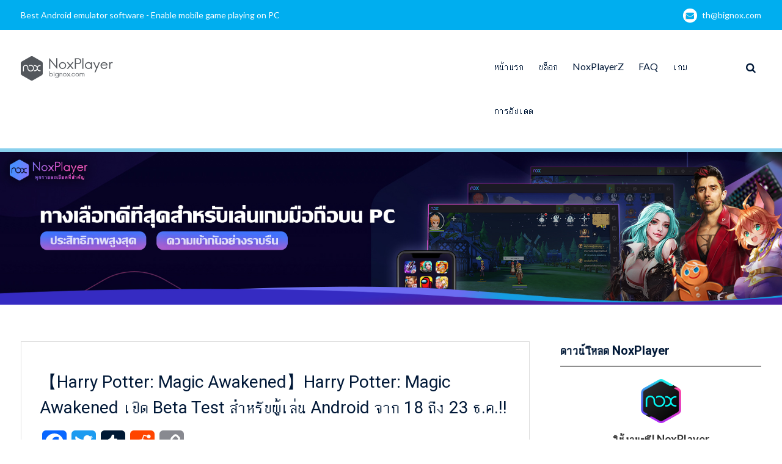

--- FILE ---
content_type: text/html; charset=UTF-8
request_url: https://th.bignox.com/blog/harry-potter-magic-awakened_beta-test-dec_noxplayer/
body_size: 13868
content:
<!DOCTYPE html> <html lang="zh-CN"><head>
	    <meta charset="UTF-8">
    <meta name="viewport" content="width=device-width, initial-scale=1">
    <link rel="profile" href="http://gmpg.org/xfn/11">
    <link rel="pingback" href="https://th.bignox.com/blog/xmlrpc.php">
    
<title>【Harry Potter:  Magic Awakened】Harry Potter:  Magic Awakened เปิด Beta Test สำหรับผู้เล่น Android จาก 18 ถึง 23 ธ.ค.!! &#8211; NoxPlayer</title>
<meta name='robots' content='max-image-preview:large' />
<link rel='dns-prefetch' href='//fonts.googleapis.com' />
<link rel='dns-prefetch' href='//s.w.org' />
<link rel="alternate" type="application/rss+xml" title="NoxPlayer &raquo; Feed" href="https://th.bignox.com/blog/feed/" />
<link rel="alternate" type="application/rss+xml" title="NoxPlayer &raquo; 评论Feed" href="https://th.bignox.com/blog/comments/feed/" />
<link rel="alternate" type="application/rss+xml" title="NoxPlayer &raquo; 【Harry Potter:  Magic Awakened】Harry Potter:  Magic Awakened เปิด Beta Test สำหรับผู้เล่น Android จาก 18 ถึง 23 ธ.ค.!!评论Feed" href="https://th.bignox.com/blog/harry-potter-magic-awakened_beta-test-dec_noxplayer/feed/" />
<script type="text/javascript">
window._wpemojiSettings = {"baseUrl":"https:\/\/s.w.org\/images\/core\/emoji\/13.1.0\/72x72\/","ext":".png","svgUrl":"https:\/\/s.w.org\/images\/core\/emoji\/13.1.0\/svg\/","svgExt":".svg","source":{"concatemoji":"https:\/\/th.bignox.com\/blog\/wp-includes\/js\/wp-emoji-release.min.js?ver=5.9.2"}};
/*! This file is auto-generated */
!function(e,a,t){var n,r,o,i=a.createElement("canvas"),p=i.getContext&&i.getContext("2d");function s(e,t){var a=String.fromCharCode;p.clearRect(0,0,i.width,i.height),p.fillText(a.apply(this,e),0,0);e=i.toDataURL();return p.clearRect(0,0,i.width,i.height),p.fillText(a.apply(this,t),0,0),e===i.toDataURL()}function c(e){var t=a.createElement("script");t.src=e,t.defer=t.type="text/javascript",a.getElementsByTagName("head")[0].appendChild(t)}for(o=Array("flag","emoji"),t.supports={everything:!0,everythingExceptFlag:!0},r=0;r<o.length;r++)t.supports[o[r]]=function(e){if(!p||!p.fillText)return!1;switch(p.textBaseline="top",p.font="600 32px Arial",e){case"flag":return s([127987,65039,8205,9895,65039],[127987,65039,8203,9895,65039])?!1:!s([55356,56826,55356,56819],[55356,56826,8203,55356,56819])&&!s([55356,57332,56128,56423,56128,56418,56128,56421,56128,56430,56128,56423,56128,56447],[55356,57332,8203,56128,56423,8203,56128,56418,8203,56128,56421,8203,56128,56430,8203,56128,56423,8203,56128,56447]);case"emoji":return!s([10084,65039,8205,55357,56613],[10084,65039,8203,55357,56613])}return!1}(o[r]),t.supports.everything=t.supports.everything&&t.supports[o[r]],"flag"!==o[r]&&(t.supports.everythingExceptFlag=t.supports.everythingExceptFlag&&t.supports[o[r]]);t.supports.everythingExceptFlag=t.supports.everythingExceptFlag&&!t.supports.flag,t.DOMReady=!1,t.readyCallback=function(){t.DOMReady=!0},t.supports.everything||(n=function(){t.readyCallback()},a.addEventListener?(a.addEventListener("DOMContentLoaded",n,!1),e.addEventListener("load",n,!1)):(e.attachEvent("onload",n),a.attachEvent("onreadystatechange",function(){"complete"===a.readyState&&t.readyCallback()})),(n=t.source||{}).concatemoji?c(n.concatemoji):n.wpemoji&&n.twemoji&&(c(n.twemoji),c(n.wpemoji)))}(window,document,window._wpemojiSettings);
</script>
<style type="text/css">
img.wp-smiley,
img.emoji {
	display: inline !important;
	border: none !important;
	box-shadow: none !important;
	height: 1em !important;
	width: 1em !important;
	margin: 0 0.07em !important;
	vertical-align: -0.1em !important;
	background: none !important;
	padding: 0 !important;
}
</style>
	<link rel='stylesheet' id='wp-block-library-css'  href='https://th.bignox.com/blog/wp-includes/css/dist/block-library/style.min.css?ver=5.9.2' type='text/css' media='all' />
<style id='global-styles-inline-css' type='text/css'>
body{--wp--preset--color--black: #000000;--wp--preset--color--cyan-bluish-gray: #abb8c3;--wp--preset--color--white: #ffffff;--wp--preset--color--pale-pink: #f78da7;--wp--preset--color--vivid-red: #cf2e2e;--wp--preset--color--luminous-vivid-orange: #ff6900;--wp--preset--color--luminous-vivid-amber: #fcb900;--wp--preset--color--light-green-cyan: #7bdcb5;--wp--preset--color--vivid-green-cyan: #00d084;--wp--preset--color--pale-cyan-blue: #8ed1fc;--wp--preset--color--vivid-cyan-blue: #0693e3;--wp--preset--color--vivid-purple: #9b51e0;--wp--preset--gradient--vivid-cyan-blue-to-vivid-purple: linear-gradient(135deg,rgba(6,147,227,1) 0%,rgb(155,81,224) 100%);--wp--preset--gradient--light-green-cyan-to-vivid-green-cyan: linear-gradient(135deg,rgb(122,220,180) 0%,rgb(0,208,130) 100%);--wp--preset--gradient--luminous-vivid-amber-to-luminous-vivid-orange: linear-gradient(135deg,rgba(252,185,0,1) 0%,rgba(255,105,0,1) 100%);--wp--preset--gradient--luminous-vivid-orange-to-vivid-red: linear-gradient(135deg,rgba(255,105,0,1) 0%,rgb(207,46,46) 100%);--wp--preset--gradient--very-light-gray-to-cyan-bluish-gray: linear-gradient(135deg,rgb(238,238,238) 0%,rgb(169,184,195) 100%);--wp--preset--gradient--cool-to-warm-spectrum: linear-gradient(135deg,rgb(74,234,220) 0%,rgb(151,120,209) 20%,rgb(207,42,186) 40%,rgb(238,44,130) 60%,rgb(251,105,98) 80%,rgb(254,248,76) 100%);--wp--preset--gradient--blush-light-purple: linear-gradient(135deg,rgb(255,206,236) 0%,rgb(152,150,240) 100%);--wp--preset--gradient--blush-bordeaux: linear-gradient(135deg,rgb(254,205,165) 0%,rgb(254,45,45) 50%,rgb(107,0,62) 100%);--wp--preset--gradient--luminous-dusk: linear-gradient(135deg,rgb(255,203,112) 0%,rgb(199,81,192) 50%,rgb(65,88,208) 100%);--wp--preset--gradient--pale-ocean: linear-gradient(135deg,rgb(255,245,203) 0%,rgb(182,227,212) 50%,rgb(51,167,181) 100%);--wp--preset--gradient--electric-grass: linear-gradient(135deg,rgb(202,248,128) 0%,rgb(113,206,126) 100%);--wp--preset--gradient--midnight: linear-gradient(135deg,rgb(2,3,129) 0%,rgb(40,116,252) 100%);--wp--preset--duotone--dark-grayscale: url('#wp-duotone-dark-grayscale');--wp--preset--duotone--grayscale: url('#wp-duotone-grayscale');--wp--preset--duotone--purple-yellow: url('#wp-duotone-purple-yellow');--wp--preset--duotone--blue-red: url('#wp-duotone-blue-red');--wp--preset--duotone--midnight: url('#wp-duotone-midnight');--wp--preset--duotone--magenta-yellow: url('#wp-duotone-magenta-yellow');--wp--preset--duotone--purple-green: url('#wp-duotone-purple-green');--wp--preset--duotone--blue-orange: url('#wp-duotone-blue-orange');--wp--preset--font-size--small: 13px;--wp--preset--font-size--medium: 20px;--wp--preset--font-size--large: 36px;--wp--preset--font-size--x-large: 42px;}.has-black-color{color: var(--wp--preset--color--black) !important;}.has-cyan-bluish-gray-color{color: var(--wp--preset--color--cyan-bluish-gray) !important;}.has-white-color{color: var(--wp--preset--color--white) !important;}.has-pale-pink-color{color: var(--wp--preset--color--pale-pink) !important;}.has-vivid-red-color{color: var(--wp--preset--color--vivid-red) !important;}.has-luminous-vivid-orange-color{color: var(--wp--preset--color--luminous-vivid-orange) !important;}.has-luminous-vivid-amber-color{color: var(--wp--preset--color--luminous-vivid-amber) !important;}.has-light-green-cyan-color{color: var(--wp--preset--color--light-green-cyan) !important;}.has-vivid-green-cyan-color{color: var(--wp--preset--color--vivid-green-cyan) !important;}.has-pale-cyan-blue-color{color: var(--wp--preset--color--pale-cyan-blue) !important;}.has-vivid-cyan-blue-color{color: var(--wp--preset--color--vivid-cyan-blue) !important;}.has-vivid-purple-color{color: var(--wp--preset--color--vivid-purple) !important;}.has-black-background-color{background-color: var(--wp--preset--color--black) !important;}.has-cyan-bluish-gray-background-color{background-color: var(--wp--preset--color--cyan-bluish-gray) !important;}.has-white-background-color{background-color: var(--wp--preset--color--white) !important;}.has-pale-pink-background-color{background-color: var(--wp--preset--color--pale-pink) !important;}.has-vivid-red-background-color{background-color: var(--wp--preset--color--vivid-red) !important;}.has-luminous-vivid-orange-background-color{background-color: var(--wp--preset--color--luminous-vivid-orange) !important;}.has-luminous-vivid-amber-background-color{background-color: var(--wp--preset--color--luminous-vivid-amber) !important;}.has-light-green-cyan-background-color{background-color: var(--wp--preset--color--light-green-cyan) !important;}.has-vivid-green-cyan-background-color{background-color: var(--wp--preset--color--vivid-green-cyan) !important;}.has-pale-cyan-blue-background-color{background-color: var(--wp--preset--color--pale-cyan-blue) !important;}.has-vivid-cyan-blue-background-color{background-color: var(--wp--preset--color--vivid-cyan-blue) !important;}.has-vivid-purple-background-color{background-color: var(--wp--preset--color--vivid-purple) !important;}.has-black-border-color{border-color: var(--wp--preset--color--black) !important;}.has-cyan-bluish-gray-border-color{border-color: var(--wp--preset--color--cyan-bluish-gray) !important;}.has-white-border-color{border-color: var(--wp--preset--color--white) !important;}.has-pale-pink-border-color{border-color: var(--wp--preset--color--pale-pink) !important;}.has-vivid-red-border-color{border-color: var(--wp--preset--color--vivid-red) !important;}.has-luminous-vivid-orange-border-color{border-color: var(--wp--preset--color--luminous-vivid-orange) !important;}.has-luminous-vivid-amber-border-color{border-color: var(--wp--preset--color--luminous-vivid-amber) !important;}.has-light-green-cyan-border-color{border-color: var(--wp--preset--color--light-green-cyan) !important;}.has-vivid-green-cyan-border-color{border-color: var(--wp--preset--color--vivid-green-cyan) !important;}.has-pale-cyan-blue-border-color{border-color: var(--wp--preset--color--pale-cyan-blue) !important;}.has-vivid-cyan-blue-border-color{border-color: var(--wp--preset--color--vivid-cyan-blue) !important;}.has-vivid-purple-border-color{border-color: var(--wp--preset--color--vivid-purple) !important;}.has-vivid-cyan-blue-to-vivid-purple-gradient-background{background: var(--wp--preset--gradient--vivid-cyan-blue-to-vivid-purple) !important;}.has-light-green-cyan-to-vivid-green-cyan-gradient-background{background: var(--wp--preset--gradient--light-green-cyan-to-vivid-green-cyan) !important;}.has-luminous-vivid-amber-to-luminous-vivid-orange-gradient-background{background: var(--wp--preset--gradient--luminous-vivid-amber-to-luminous-vivid-orange) !important;}.has-luminous-vivid-orange-to-vivid-red-gradient-background{background: var(--wp--preset--gradient--luminous-vivid-orange-to-vivid-red) !important;}.has-very-light-gray-to-cyan-bluish-gray-gradient-background{background: var(--wp--preset--gradient--very-light-gray-to-cyan-bluish-gray) !important;}.has-cool-to-warm-spectrum-gradient-background{background: var(--wp--preset--gradient--cool-to-warm-spectrum) !important;}.has-blush-light-purple-gradient-background{background: var(--wp--preset--gradient--blush-light-purple) !important;}.has-blush-bordeaux-gradient-background{background: var(--wp--preset--gradient--blush-bordeaux) !important;}.has-luminous-dusk-gradient-background{background: var(--wp--preset--gradient--luminous-dusk) !important;}.has-pale-ocean-gradient-background{background: var(--wp--preset--gradient--pale-ocean) !important;}.has-electric-grass-gradient-background{background: var(--wp--preset--gradient--electric-grass) !important;}.has-midnight-gradient-background{background: var(--wp--preset--gradient--midnight) !important;}.has-small-font-size{font-size: var(--wp--preset--font-size--small) !important;}.has-medium-font-size{font-size: var(--wp--preset--font-size--medium) !important;}.has-large-font-size{font-size: var(--wp--preset--font-size--large) !important;}.has-x-large-font-size{font-size: var(--wp--preset--font-size--x-large) !important;}
</style>
<link rel='stylesheet' id='front-css-yuzo_related_post-css'  href='https://th.bignox.com/blog/wp-content/plugins/yuzo-related-post/assets/css/style.css?ver=5.12.71' type='text/css' media='all' />
<link rel='stylesheet' id='font-awesome-css'  href='https://th.bignox.com/blog/wp-content/themes/mediclean/third-party/font-awesome/css/font-awesome.min.css?ver=4.7.0' type='text/css' media='all' />
<link rel='stylesheet' id='mediclean-google-fonts-css'  href='https://fonts.googleapis.com/css?family=Lato%3A400%2C700%2C900%2C400italic%2C700italic%2C900italic%7CRoboto%3A400%2C700%2C900%2C400italic%2C700italic%2C900italic&#038;subset=latin%2Clatin-ext' type='text/css' media='all' />
<link rel='stylesheet' id='jquery-sidr-css'  href='https://th.bignox.com/blog/wp-content/themes/mediclean/third-party/sidr/css/jquery.sidr.dark.min.css?ver=2.2.1' type='text/css' media='all' />
<link rel='stylesheet' id='mediclean-style-css'  href='https://th.bignox.com/blog/wp-content/themes/mediclean/style.css?ver=1.3.0' type='text/css' media='all' />
<link rel='stylesheet' id='addtoany-css'  href='https://th.bignox.com/blog/wp-content/plugins/add-to-any/addtoany.min.css?ver=1.15' type='text/css' media='all' />
<script type='text/javascript' src='https://th.bignox.com/blog/wp-includes/js/jquery/jquery.min.js?ver=3.6.0' id='jquery-core-js'></script>
<script type='text/javascript' src='https://th.bignox.com/blog/wp-includes/js/jquery/jquery-migrate.min.js?ver=3.3.2' id='jquery-migrate-js'></script>
<script type='text/javascript' src='https://th.bignox.com/blog/wp-content/plugins/add-to-any/addtoany.min.js?ver=1.1' id='addtoany-js'></script>
<link rel="https://api.w.org/" href="https://th.bignox.com/blog/wp-json/" /><link rel="alternate" type="application/json" href="https://th.bignox.com/blog/wp-json/wp/v2/posts/13666" /><link rel="EditURI" type="application/rsd+xml" title="RSD" href="https://th.bignox.com/blog/xmlrpc.php?rsd" />
<link rel="wlwmanifest" type="application/wlwmanifest+xml" href="https://th.bignox.com/blog/wp-includes/wlwmanifest.xml" /> 
<meta name="generator" content="WordPress 5.9.2" />
<link rel="canonical" href="https://th.bignox.com/blog/harry-potter-magic-awakened_beta-test-dec_noxplayer/" />
<link rel='shortlink' href='https://th.bignox.com/blog/?p=13666' />
<link rel="alternate" type="application/json+oembed" href="https://th.bignox.com/blog/wp-json/oembed/1.0/embed?url=https%3A%2F%2Fth.bignox.com%2Fblog%2Fharry-potter-magic-awakened_beta-test-dec_noxplayer%2F" />
<link rel="alternate" type="text/xml+oembed" href="https://th.bignox.com/blog/wp-json/oembed/1.0/embed?url=https%3A%2F%2Fth.bignox.com%2Fblog%2Fharry-potter-magic-awakened_beta-test-dec_noxplayer%2F&#038;format=xml" />

<script data-cfasync="false">
window.a2a_config=window.a2a_config||{};a2a_config.callbacks=[];a2a_config.overlays=[];a2a_config.templates={};a2a_localize = {
	Share: "分享",
	Save: "收藏",
	Subscribe: "订阅",
	Email: "Email",
	Bookmark: "书签",
	ShowAll: "显示全部服务",
	ShowLess: "显示部分服务",
	FindServices: "查找服务",
	FindAnyServiceToAddTo: "动态查找任何用以添加的服务",
	PoweredBy: "Powered by",
	ShareViaEmail: "Share via email",
	SubscribeViaEmail: "Subscribe via email",
	BookmarkInYourBrowser: "添加为浏览器书签",
	BookmarkInstructions: "Press Ctrl+D or \u2318+D to bookmark this page",
	AddToYourFavorites: "添加至收藏夹",
	SendFromWebOrProgram: "Send from any email address or email program",
	EmailProgram: "Email program",
	More: "More&#8230;",
	ThanksForSharing: "Thanks for sharing!",
	ThanksForFollowing: "Thanks for following!"
};

(function(d,s,a,b){a=d.createElement(s);b=d.getElementsByTagName(s)[0];a.async=1;a.src="https://static.addtoany.com/menu/page.js";b.parentNode.insertBefore(a,b);})(document,"script");
</script>
		<style type="text/css" id="wp-custom-css">
			#quick-contact{
	float:none;
}
.quick-email{
	float:right;
}
#quick-contact li.quick-call::before {
    display:none;
}
#custom-header::after{
	display:none;
}
.page-title {
    display: none;
}
#colophon .site-info {
    display:none;
}
.site-branding img {
    margin-top: 28px;
    vertical-align: middle;
}		</style>
			<!-- Global site tag (gtag.js) - Google Analytics -->
<script async src="https://www.googletagmanager.com/gtag/js?id=UA-66438856-28"></script>
<script>
  window.dataLayer = window.dataLayer || [];
  function gtag(){dataLayer.push(arguments);}
  gtag('js', new Date());

  gtag('config', 'UA-66438856-28');
</script>
<meta name="robots" content="index,follow">
</head>

<body class="post-template-default single single-post postid-13666 single-format-standard wp-custom-logo group-blog global-layout-right-sidebar">

	    <div id="page" class="hfeed site">
    <a class="skip-link screen-reader-text" href="#content">Skip to content</a>		<a id="mobile-trigger" href="#mob-menu"><i class="fa fa-bars"></i></a>
		<div id="mob-menu">
			<ul id="menu-mainnav" class="menu"><li id="menu-item-1227" class="menu-item menu-item-type-custom menu-item-object-custom menu-item-1227"><a href="https://th.bignox.com">หน้าแรก</a></li>
<li id="menu-item-1183" class="menu-item menu-item-type-taxonomy menu-item-object-category current-post-ancestor current-menu-parent current-post-parent menu-item-1183"><a href="https://th.bignox.com/blog/category/noxplayer-tutorial/">บล็อก</a></li>
<li id="menu-item-12466" class="menu-item menu-item-type-taxonomy menu-item-object-category current-post-ancestor current-menu-parent current-post-parent menu-item-12466"><a href="https://th.bignox.com/blog/category/noxplayerz/">NoxPlayerZ</a></li>
<li id="menu-item-2471" class="menu-item menu-item-type-taxonomy menu-item-object-category menu-item-2471"><a href="https://th.bignox.com/blog/category/faq/">FAQ</a></li>
<li id="menu-item-1185" class="menu-item menu-item-type-taxonomy menu-item-object-category current-post-ancestor current-menu-parent current-post-parent menu-item-1185"><a href="https://th.bignox.com/blog/category/android-game/">เกม</a></li>
<li id="menu-item-2311" class="menu-item menu-item-type-taxonomy menu-item-object-category menu-item-2311"><a href="https://th.bignox.com/blog/category/noxplayer-version-release/">การอัปเดต</a></li>
</ul>		</div><!-- #mob-menu -->
		
    		<div id="tophead">
			<div class="container">
				
				<div id="quick-contact">
											<ul>
															<li class="quick-call">
									<a href="tel:">Best Android emulator software - Enable mobile game playing on PC</a>
								</li>
																						<li class="quick-email">
									<a href="/cdn-cgi/l/email-protection#02766a42606b656c6d7a2c616d6f">&#116;&#104;&#064;b&#105;&#103;&#110;&#111;&#120;.c&#111;m</a>
								</li>
													</ul>
									</div><!-- #quick-contact -->

			</div> <!-- .container -->
		</div><!--  #tophead -->

		<header id="masthead" class="site-header" role="banner"><div class="container">			    <div class="site-branding">

			<a href="https://th.bignox.com/blog/" class="custom-logo-link" rel="home"><img width="151" height="40" src="https://res09.bignox.com/moniqi-blog/th-bignox-blog/2018/01/bignox_logo.png" class="custom-logo" alt="NoxPlayer" /></a>
										    </div><!-- .site-branding -->
	    <div class="right-header">
	    			    		    	<div class="header-search-box">
			    	<a href="#" class="search-icon"><i class="fa fa-search"></i></a>
			    	<div class="search-box-wrap">
			    		<form role="search" method="get" class="search-form" action="https://th.bignox.com/blog/">
	      <label>
	        <span class="screen-reader-text">Search for:</span>
	        <input type="search" class="search-field" placeholder="Search&hellip;" value="" name="s" title="Search for:" />
	      </label>
	      <input type="submit" class="search-submit" value="&#xf002;" /></form>			    	</div><!-- .search-box-wrap -->
			    </div><!-- .header-search-box -->
					    <div id="main-nav">
		        <nav id="site-navigation" class="main-navigation" role="navigation">
		            <div class="wrap-menu-content">
						<div class="menu-mainnav-container"><ul id="primary-menu" class="menu"><li class="menu-item menu-item-type-custom menu-item-object-custom menu-item-1227"><a href="https://th.bignox.com">หน้าแรก</a></li>
<li class="menu-item menu-item-type-taxonomy menu-item-object-category current-post-ancestor current-menu-parent current-post-parent menu-item-1183"><a href="https://th.bignox.com/blog/category/noxplayer-tutorial/">บล็อก</a></li>
<li class="menu-item menu-item-type-taxonomy menu-item-object-category current-post-ancestor current-menu-parent current-post-parent menu-item-12466"><a href="https://th.bignox.com/blog/category/noxplayerz/">NoxPlayerZ</a></li>
<li class="menu-item menu-item-type-taxonomy menu-item-object-category menu-item-2471"><a href="https://th.bignox.com/blog/category/faq/">FAQ</a></li>
<li class="menu-item menu-item-type-taxonomy menu-item-object-category current-post-ancestor current-menu-parent current-post-parent menu-item-1185"><a href="https://th.bignox.com/blog/category/android-game/">เกม</a></li>
<li class="menu-item menu-item-type-taxonomy menu-item-object-category menu-item-2311"><a href="https://th.bignox.com/blog/category/noxplayer-version-release/">การอัปเดต</a></li>
</ul></div>		            </div><!-- .menu-content -->
		        </nav><!-- #site-navigation -->
		    </div> <!-- #main-nav -->
	    </div><!-- .right-header -->
	        </div><!-- .container --></header><!-- #masthead -->
			<div id="custom-header"  style="background-image:url(https://th.bignox.com/blog/wp-content/uploads/2021/03/th-官方blog封面-拷贝.jpg);background-size:cover;" >
			<div class="container">
						<div class="header-content">
							<h1 class="page-title">				【Harry Potter:  Magic Awakened】Harry Potter:  Magic Awakened เปิด Beta Test สำหรับผู้เล่น Android จาก 18 ถึง 23 ธ.ค.!!				</h1>				<span class="separator"></span>
			        </div><!-- .header-content -->
					</div><!-- .container -->
		</div><!-- #custom-header -->
		<div id="content" class="site-content"><div class="container"><div class="inner-wrapper">    
	<div id="primary" class="content-area">
		<main id="main" class="site-main" role="main">

		
			
<article id="post-13666" class="post-13666 post type-post status-publish format-standard has-post-thumbnail hentry category-noxplayerz category-noxplayer-tutorial category-android-game tag-android-emulator tag-emulator tag-harry-potter-magic-awakened-download tag-harry-potter-magic-awakened-download-pc tag-harry-potter-magic-awakened-pcharry-potter-magic-awakened-apk tag-harry-potter-magic-awakened-harry-potter-magic-awakened- tag-harry-potter-magic-awakened--- tag-harry-potter-magic-awakened- tag-nox-player tag-pc tag-1544 tag-3088">
    
	<div class="entry-content-wrapper">
		<div class="entry-content">
<h1>【Harry Potter:  Magic Awakened】Harry Potter:  Magic Awakened เปิด Beta Test สำหรับผู้เล่น Android จาก 18 ถึง 23 ธ.ค.!!</h1>			<div class="addtoany_share_save_container addtoany_content addtoany_content_top"><div class="a2a_kit a2a_kit_size_40 addtoany_list" data-a2a-url="https://th.bignox.com/blog/harry-potter-magic-awakened_beta-test-dec_noxplayer/" data-a2a-title="【Harry Potter:  Magic Awakened】Harry Potter:  Magic Awakened เปิด Beta Test สำหรับผู้เล่น Android จาก 18 ถึง 23 ธ.ค.!!"><a class="a2a_button_facebook" href="https://www.addtoany.com/add_to/facebook?linkurl=https%3A%2F%2Fth.bignox.com%2Fblog%2Fharry-potter-magic-awakened_beta-test-dec_noxplayer%2F&amp;linkname=%E3%80%90Harry%20Potter%3A%20%20Magic%20Awakened%E3%80%91Harry%20Potter%3A%20%20Magic%20Awakened%20%E0%B9%80%E0%B8%9B%E0%B8%B4%E0%B8%94%20Beta%20Test%20%E0%B8%AA%E0%B8%B3%E0%B8%AB%E0%B8%A3%E0%B8%B1%E0%B8%9A%E0%B8%9C%E0%B8%B9%E0%B9%89%E0%B9%80%E0%B8%A5%E0%B9%88%E0%B8%99%20Android%20%E0%B8%88%E0%B8%B2%E0%B8%81%2018%20%E0%B8%96%E0%B8%B6%E0%B8%87%2023%20%E0%B8%98.%E0%B8%84.%21%21" title="Facebook" rel="nofollow noopener" target="_blank"></a><a class="a2a_button_twitter" href="https://www.addtoany.com/add_to/twitter?linkurl=https%3A%2F%2Fth.bignox.com%2Fblog%2Fharry-potter-magic-awakened_beta-test-dec_noxplayer%2F&amp;linkname=%E3%80%90Harry%20Potter%3A%20%20Magic%20Awakened%E3%80%91Harry%20Potter%3A%20%20Magic%20Awakened%20%E0%B9%80%E0%B8%9B%E0%B8%B4%E0%B8%94%20Beta%20Test%20%E0%B8%AA%E0%B8%B3%E0%B8%AB%E0%B8%A3%E0%B8%B1%E0%B8%9A%E0%B8%9C%E0%B8%B9%E0%B9%89%E0%B9%80%E0%B8%A5%E0%B9%88%E0%B8%99%20Android%20%E0%B8%88%E0%B8%B2%E0%B8%81%2018%20%E0%B8%96%E0%B8%B6%E0%B8%87%2023%20%E0%B8%98.%E0%B8%84.%21%21" title="Twitter" rel="nofollow noopener" target="_blank"></a><a class="a2a_button_tumblr" href="https://www.addtoany.com/add_to/tumblr?linkurl=https%3A%2F%2Fth.bignox.com%2Fblog%2Fharry-potter-magic-awakened_beta-test-dec_noxplayer%2F&amp;linkname=%E3%80%90Harry%20Potter%3A%20%20Magic%20Awakened%E3%80%91Harry%20Potter%3A%20%20Magic%20Awakened%20%E0%B9%80%E0%B8%9B%E0%B8%B4%E0%B8%94%20Beta%20Test%20%E0%B8%AA%E0%B8%B3%E0%B8%AB%E0%B8%A3%E0%B8%B1%E0%B8%9A%E0%B8%9C%E0%B8%B9%E0%B9%89%E0%B9%80%E0%B8%A5%E0%B9%88%E0%B8%99%20Android%20%E0%B8%88%E0%B8%B2%E0%B8%81%2018%20%E0%B8%96%E0%B8%B6%E0%B8%87%2023%20%E0%B8%98.%E0%B8%84.%21%21" title="Tumblr" rel="nofollow noopener" target="_blank"></a><a class="a2a_button_reddit" href="https://www.addtoany.com/add_to/reddit?linkurl=https%3A%2F%2Fth.bignox.com%2Fblog%2Fharry-potter-magic-awakened_beta-test-dec_noxplayer%2F&amp;linkname=%E3%80%90Harry%20Potter%3A%20%20Magic%20Awakened%E3%80%91Harry%20Potter%3A%20%20Magic%20Awakened%20%E0%B9%80%E0%B8%9B%E0%B8%B4%E0%B8%94%20Beta%20Test%20%E0%B8%AA%E0%B8%B3%E0%B8%AB%E0%B8%A3%E0%B8%B1%E0%B8%9A%E0%B8%9C%E0%B8%B9%E0%B9%89%E0%B9%80%E0%B8%A5%E0%B9%88%E0%B8%99%20Android%20%E0%B8%88%E0%B8%B2%E0%B8%81%2018%20%E0%B8%96%E0%B8%B6%E0%B8%87%2023%20%E0%B8%98.%E0%B8%84.%21%21" title="Reddit" rel="nofollow noopener" target="_blank"></a><a class="a2a_button_copy_link" href="https://www.addtoany.com/add_to/copy_link?linkurl=https%3A%2F%2Fth.bignox.com%2Fblog%2Fharry-potter-magic-awakened_beta-test-dec_noxplayer%2F&amp;linkname=%E3%80%90Harry%20Potter%3A%20%20Magic%20Awakened%E3%80%91Harry%20Potter%3A%20%20Magic%20Awakened%20%E0%B9%80%E0%B8%9B%E0%B8%B4%E0%B8%94%20Beta%20Test%20%E0%B8%AA%E0%B8%B3%E0%B8%AB%E0%B8%A3%E0%B8%B1%E0%B8%9A%E0%B8%9C%E0%B8%B9%E0%B9%89%E0%B9%80%E0%B8%A5%E0%B9%88%E0%B8%99%20Android%20%E0%B8%88%E0%B8%B2%E0%B8%81%2018%20%E0%B8%96%E0%B8%B6%E0%B8%87%2023%20%E0%B8%98.%E0%B8%84.%21%21" title="Copy Link" rel="nofollow noopener" target="_blank"></a></div></div><p><span style="font-size: 14pt;"><em><strong>อัปเดตข่าวเกม</strong></em></span><br />
<span style="font-size: 14pt;">Harry Potter: Magic Awakened <em><span style="color: #993300;"><strong>เปิด Beta Test สำหรับผู้เล่น Android ถึง 23 ธ.ค. นี้</strong></span></em> (คราวนี้ยังไม่ให้ดาวน์โหลดในสโตร์ไทย&#8230;) แต่เกมเวอร์ชั่นที่วางจำหน่ายนั้นเป็นเวอร์ชั่นทดสอบอีกเวอร์ชั่นหนึ่ง เซิร์ฟเวอร์จะปิดในวันที่ 23 ธันวาคม 2022 และความคืบหน้าที่ได้รับจะถูกลบอีกครั้ง</span><br />
<span style="font-size: 14pt;">วันที่วางจำหน่ายของ Harry Potter: Magic Awakened เวอร์ชันเต็มยังทราบ</span></p>
<p><img class="size-full wp-image-13670 aligncenter" src="https://res09.bignox.com/moniqi-blog/th-bignox-blog/2022/12/เล่น-HARRY-POTTER-MAGIC-AWAKENED-ฟรีบน-pc-ด้วย-NOXPLAYER.jpg" alt="" width="1200" height="633" /></p>
<p>&nbsp;</p>
<p><em><strong><span style="font-size: 14pt;">เกี่ยวกับเกมนี้:</span></strong></em><br />
<span style="font-size: 14pt;">เมื่อหลายเดือนก่อน Portkey Games และสตูดิโอ NetEase ได้เปิดตัวการทดสอบเบต้าของเกมมือถือใหม่ Harry Potter: Magic Awakened ในขณะเดียวกัน ผู้พัฒนาสัญญาว่าจะเปิดเกมก่อนสิ้นปี 2565 เมื่อวันที่ 6 ธันวาคม ปาร์ตี้เกมได้ออกข่าวล่าสุด โดยประกาศว่า <span style="color: #993300;"><em><strong>การเปิดตัวอย่างเป็นทางการของเกมมือถือ &#8220;Harry Potter: Magic Awakening&#8221; จะเลื่อนออกไปเป็นปี 2023</strong></em></span> (ผู้พัฒนา~ เรายังคงรอคอยที่จะพบกันในโลกเวทมนตร์นะ 555)</span></p>
<p><span style="font-size: 14pt;"><img loading="lazy" class="aligncenter wp-image-13669" src="https://res09.bignox.com/moniqi-blog/th-bignox-blog/2022/12/HARRY-POTTER-MAGIC-AWAKENED.jpg" alt="" width="600" height="429" /></span></p>
<p>&nbsp;</p>
<p><span style="font-size: 14pt;">เกมมือถือ Harry Potter: Magic Awakened แบบเวอร์ชั่นทดสอบเคยเปิดบน Google Play ผู้เล่น iOS ต้องอดทนอีกสักหน่อย ตัวเกมยังไม่มีให้โหลดใน App Store </span></p>
<p><span style="color: #000000;"><em><strong><span style="font-size: 14pt;">ลักษณาของเกม</span></strong></em></span><br />
<span style="font-size: 14pt;">มีการ์ด 80 ใบให้สะสมและพัฒนา: เชี่ยวชาญคาถาและเสน่ห์อันทรงพลังทั้ง Aguamenti และ Wingardium Leviosa </span><br />
<span style="font-size: 14pt;"><span style="color: #993300;">อัญเชิญสัตว์มหัศจรรย์</span>: ยูนิคอร์น อิมพ์คอร์นิช หรือนกฟีนิกซ์ ใช้สิ่งประดิษฐ์เช่น Monstrous Book of Monsters เมื่อแข่งกับผู้เล่นคนอื่นและในการท้าทายกับคู่ต่อสู้ในเกม</span><br />
<span style="font-size: 14pt;"><span style="color: #993300;">เรื่องราวใหม่ที่เกิดขึ้นในโลกของ Harry Potter</span>: คุณมาถึงฮอกวอตส์ 10 ปีหลังจากเขาเอาชนะโวลเดอมอร์ต เข้าร่วมกับแม่มดและพ่อมดยุคใหม่ คุณจะได้พบกับคนโปรดของคุณ: แฮกริด แฮร์รี่ เฮอร์ไมโอนี่ ฯลฯ และพบกับนักผจญภัยหน้าใหม่: ไอวี่ แคสแซนดรา กอสซาเมอร์ และอีกมากมาย ค้นหาเบาะแสและไขปริศนาที่ซ่อนอยู่ลึกภายในฮอกวอตส์และที่อื่นๆ!</span><br />
<span style="font-size: 14pt;"><span style="color: #993300;">การปรับแต่งพ่อมดและแม่มด</span>: ซื้อของในตรอกไดแอกอน! ติดตามเทรนด์แฟชั่นล่าสุด ค้นหาไม้กายสิทธิ์และไม้กวาดที่คุณชอบที่สุด แสดงความสามารถทางเวทมนตร์ของคุณหรือรับสิ่งมีชีวิตที่น่าอัศจรรย์</span><br />
<span style="font-size: 14pt;"><span style="color: #993300;">ค้นพบและออกไปเที่ยวกับพ่อมดคนอื่นๆ</span>: เข้าร่วมกับผู้เล่นออนไลน์หลายพันคนเพื่อสำรวจโรงเรียนและบริเวณรอบๆ ด้วยกัน ตกแต่งห้องนั่งเล่นในบ้าน เข้าชั้นเรียน มีส่วนร่วมในการดวล และร่วมมือกันในการท้าทายต่างๆ</span></p>
<p>&nbsp;</p>
<p>&nbsp;</p>
<p style="text-align: center;"><span style="color: #ff6600;"><strong><span style="font-size: 18pt;"><em>เล่น HARRY POTTER: MAGIC AWAKENED ฟรีบน pc ด้วย NOXPLAYER</em></span></strong></span></p>
<blockquote>
<p style="text-align: center;"><strong><em><span style="font-size: 14pt;">&#8211; <span style="color: #800000;">NoxPlayer </span>&#8211;</span></em></strong></p>
</blockquote>
<p style="text-align: center;"><span style="font-size: 14pt;"><span style="color: #800000;"><strong>ขั้นตอนที่ 1</strong>: </span>คลิกปุ่มด้านล่างเพื่อดาวน์โหลดและติดตั้ง NoxPlayer</span></p>
<p style="text-align: center;"><span style="font-size: 14pt;"><a href="https://th.bignox.com/th/download/fullPackage?formal"><img loading="lazy" class="size-full wp-image-12053 aligncenter" src="https://res09.bignox.com/moniqi-blog/th-bignox-blog/2022/08/%E5%88%9D%E5%A7%8B%E5%8C%96%E7%A9%BA%E5%B1%82-3.gif" alt="" width="193" height="57" /></a></span></p>
<p style="text-align: center;"><span style="font-size: 14pt;"><span style="color: #800000;"><strong>ขั้นตอนที่ 2</strong>:</span> เปิด NoxPlayer ☞ เปิดศูนย์แอพ ☞ ป้อนชื่อเกมในแถบค้นหา ☞ กดติดตั้งเกม</span></p>
<p><img loading="lazy" class="wp-image-13484 aligncenter" src="https://res09.bignox.com/moniqi-blog/th-bignox-blog/2022/11/เล่น-The-Walking-Dead-All-Stars-บน-PC-ฟรี-NoxPlayer-code.jpg" alt="" width="800" height="480" /></p>
<p>&nbsp;</p>
<blockquote>
<p style="text-align: center;"><strong><em><span style="font-size: 14pt;">&#8211; <span style="color: #800000;">NoxPlayerZ</span> &#8211;</span></em></strong></p>
</blockquote>
<p style="text-align: center;"><span style="font-size: 14pt;"><span style="color: #800000;"><strong>ขั้นตอนที่ 1</strong>: </span>คลิกปุ่มด้านล่างเพื่อดาวน์โหลดและติดตั้ง NoxPlayerZ</span></p>
<p><a href="https://th.bignox.com/noxplayerz/download/th"><img loading="lazy" class=" wp-image-12493 aligncenter" src="https://res09.bignox.com/moniqi-blog/th-bignox-blog/2022/09/%E5%88%9D%E5%A7%8B%E5%8C%96%E7%A9%BA%E5%B1%82-6.gif" alt="" width="175" height="70" /></a></p>
<p style="text-align: center;"><span style="font-size: 14pt;"><span style="color: #800000;"><strong>ขั้นตอนที่ 2</strong>:</span> เปิด NoxPlayerZ ☞ ป้อนชื่อเกมในแถบค้นหา ☞ กดติดตั้งเกม</span></p>
<p><img loading="lazy" class="aligncenter wp-image-13486" src="https://res09.bignox.com/moniqi-blog/th-bignox-blog/2022/11/เล่น-The-Walking-Dead-All-Stars-บน-PC-ฟรี-NoxPlayer-code-1.jpg" alt="" width="800" height="162" /></p>
<p>&nbsp;</p>
<p style="text-align: center;"><span style="color: #000000; font-size: 12pt;"><em><strong>ความแตกต่างระหว่าง NoxPlayer และ NoxPlayerZ </strong></em></span></p>
<p style="text-align: center;"><span style="color: #000000; font-size: 12pt;"><em><strong>และสถานการณ์การใช้งานที่แนะนำ</strong></em></span></p>
<table style="width: 97.3778%; height: 192px;">
<tbody>
<tr style="height: 24px;">
<td class="has-text-align-center" style="text-align: center; width: 57.966%; height: 24px;" data-align="center"><span style="color: #000000; font-size: 12pt;"><strong>หากคุณต้องการ:</strong></span></td>
<td class="has-text-align-center" style="width: 13.9098%; text-align: center; height: 24px;" data-align="center"><span style="color: #800000; font-size: 12pt;"><strong><em><span class="tadv-background-color"><span class="tadv-color">NoxPlayerZ</span></span></em></strong></span></td>
<td class="has-text-align-center" style="width: 12.7272%; text-align: center; height: 24px;" data-align="center"><span style="color: #3366ff; font-size: 12pt;"><strong><em><span class="tadv-color"><span class="tadv-background-color">NoxPlayer</span></span></em></strong></span></td>
<td class="has-text-align-center" style="width: 74.887%; text-align: center; height: 24px;" data-align="center"><span style="font-size: 12pt;"><em><strong>แนะนำใช้</strong></em></span></td>
</tr>
<tr style="height: 24px;">
<td class="has-text-align-center" style="width: 57.966%; height: 24px;" data-align="center"><span style="font-size: 12pt;">&#8211; เปิดและเล่นหลายเกมพร้อมกัน หรือใช้หลายบัญชีพร้อมกัน</span></td>
<td class="has-text-align-center" style="width: 13.9098%; text-align: center; height: 24px;" data-align="center"><span style="font-size: 12pt;"><strong>×</strong></span></td>
<td class="has-text-align-center" style="width: 12.7272%; text-align: center; height: 24px;" data-align="center"><span style="font-size: 12pt;"><strong>○</strong></span></td>
<td class="has-text-align-center" style="width: 74.887%; text-align: center; height: 24px;" data-align="center"><span style="color: #3366ff; font-size: 12pt;"><strong><em><span class="tadv-color"><span class="tadv-background-color">NoxPlayer</span></span></em></strong></span></td>
</tr>
<tr style="height: 24px;">
<td class="has-text-align-center" style="width: 57.966%; height: 24px;" data-align="center"><span style="font-size: 12pt;">&#8211; ใช้ gamepad คอนโทรลเลอร์ คีย์บอร์ดและเมาส์</span></td>
<td class="has-text-align-center" style="width: 13.9098%; text-align: center; height: 24px;" data-align="center"><span style="font-size: 12pt;"><strong>○</strong></span></td>
<td class="has-text-align-center" style="width: 12.7272%; text-align: center; height: 24px;" data-align="center"><span style="font-size: 12pt;"><strong>○</strong></span></td>
<td class="has-text-align-center" style="width: 74.887%; text-align: center; height: 24px;" data-align="center"><span style="color: #333399; font-size: 12pt;"><em><strong>ทั้งสอง</strong></em></span></td>
</tr>
<tr style="height: 24px;">
<td class="has-text-align-center" style="width: 57.966%; height: 24px;" data-align="center"><span style="font-size: 12pt;">&#8211; ใช้งานง่าย / โปรแกรมตัวเบา</span></td>
<td class="has-text-align-center" style="width: 13.9098%; text-align: center; height: 24px;" data-align="center"><span style="font-size: 12pt;"><strong>○</strong></span></td>
<td class="has-text-align-center" style="width: 12.7272%; text-align: center; height: 24px;" data-align="center"><span style="font-size: 12pt;"><strong>△</strong></span></td>
<td class="has-text-align-center" style="width: 74.887%; text-align: center; height: 24px;" data-align="center"><span style="color: #800000; font-size: 12pt;"><strong><em><span class="tadv-background-color"><span class="tadv-color">NoxPlayerZ</span></span></em></strong></span></td>
</tr>
<tr style="height: 24px;">
<td class="has-text-align-center" style="width: 57.966%; height: 24px;" data-align="center"><span style="font-size: 12pt;">&#8211; ติดตั้งและใช้แพ็คเกจ <em><strong>apk</strong></em> โดยตรง</span></td>
<td class="has-text-align-center" style="width: 13.9098%; text-align: center; height: 24px;" data-align="center"><span style="font-size: 12pt;"><strong>△</strong></span></td>
<td class="has-text-align-center" style="width: 12.7272%; text-align: center; height: 24px;" data-align="center"><span style="font-size: 12pt;"><strong>○</strong></span></td>
<td class="has-text-align-center" style="width: 74.887%; text-align: center; height: 24px;" data-align="center"><span style="color: #3366ff; font-size: 12pt;"><strong><em><span class="tadv-color"><span class="tadv-background-color">NoxPlayer</span></span></em></strong></span></td>
</tr>
<tr style="height: 24px;">
<td class="has-text-align-center" style="width: 57.966%; height: 24px;" data-align="center"><span style="font-size: 12pt;">&#8211; ใช้ระบบ Android 9</span></td>
<td class="has-text-align-center" style="width: 13.9098%; text-align: center; height: 24px;" data-align="center"><span style="font-size: 12pt;"><strong>○</strong></span></td>
<td class="has-text-align-center" style="width: 12.7272%; text-align: center; height: 24px;" data-align="center"><span style="font-size: 12pt;"><strong>○</strong></span></td>
<td class="has-text-align-center" style="width: 74.887%; text-align: center; height: 24px;" data-align="center"><span style="color: #ff9900; font-size: 12pt;"><em><strong><span style="color: #333399; font-size: 12pt;">ทั้งสอง</span></strong></em></span></td>
</tr>
<tr style="height: 24px;">
<td class="has-text-align-center" style="width: 57.966%; height: 24px;" data-align="center"><span style="font-size: 12pt;">&#8211; ใช้ฟังก์ชันสคริปต์ / มาโคร</span></td>
<td class="has-text-align-center" style="width: 13.9098%; text-align: center; height: 24px;" data-align="center"><span style="font-size: 12pt;"><strong>✖</strong></span></td>
<td class="has-text-align-center" style="width: 12.7272%; text-align: center; height: 24px;" data-align="center"><span style="font-size: 12pt;"><strong>○</strong></span></td>
<td class="has-text-align-center" style="width: 74.887%; text-align: center; height: 24px;" data-align="center"><span style="color: #3366ff; font-size: 12pt;"><strong><em><span class="tadv-color"><span class="tadv-background-color">NoxPlayer</span></span></em></strong></span></td>
</tr>
<tr style="height: 24px;">
<td class="has-text-align-center" style="width: 57.966%; height: 24px;" data-align="center"><span style="font-size: 12pt;">&#8211; โปรแกรมที่มีโฆษณาน้อยกว่า</span></td>
<td class="has-text-align-center" style="width: 13.9098%; text-align: center; height: 24px;" data-align="center"><span style="font-size: 12pt;"><strong>○</strong></span></td>
<td class="has-text-align-center" style="width: 12.7272%; text-align: center; height: 24px;" data-align="center"><span style="font-size: 12pt;"><strong>△</strong></span></td>
<td class="has-text-align-center" style="width: 74.887%; text-align: center; height: 24px;" data-align="center"><span style="color: #800000; font-size: 12pt;"><strong><em><span class="tadv-background-color"><span class="tadv-color">NoxPlayerZ</span></span></em></strong></span></td>
</tr>
</tbody>
</table>
<p>&nbsp;</p>
<p style="text-align: center;"><iframe loading="lazy" title="YouTube video player" src="//www.youtube.com/embed/l-x1QM1AESc" width="560" height="315" frameborder="0" allowfullscreen="allowfullscreen"></iframe></p>
<p style="text-align: center;">+ ————————————– +</p>
<p>&nbsp;</p>
<p style="text-align: center;"><a href="https://th.bignox.com/th/download/fullPackage?formal"><img loading="lazy" class="size-full wp-image-12053 aligncenter" src="https://res09.bignox.com/moniqi-blog/th-bignox-blog/2022/08/%E5%88%9D%E5%A7%8B%E5%8C%96%E7%A9%BA%E5%B1%82-3.gif" alt="" width="193" height="57" /></a><a href="https://th.bignox.com/noxplayerz/download/th"><img loading="lazy" class=" wp-image-12493 aligncenter" src="https://res09.bignox.com/moniqi-blog/th-bignox-blog/2022/09/%E5%88%9D%E5%A7%8B%E5%8C%96%E7%A9%BA%E5%B1%82-6.gif" alt="" width="175" height="70" /></a></p>
<p>&nbsp;</p>
<p style="text-align: center;"><em>【<a href="https://th.bignox.com/">เว็บไซต์ทางการ_NoxPlayer</a>】 </em>&amp; <em>【<a href="https://th.bignox.com/noxplayerz/">เว็บไซต์ทางการ_NoxPlayerZ</a>】</em></p>
<p style="text-align: center;"><em>【Facebook】</em><a href="https://www.facebook.com/thnoxplayer/">NoxPlayer ประเทศไทย</a></p>
<p style="text-align: center;"><em>【YouTube】</em><a href="https://www.youtube.com/channel/UCQ6dssO5NK3QekOqR5LW_GA">NoxPlayer ประเทศไทย</a></p>
<p>&nbsp;</p>
<p>&nbsp;</p>
<!-- Begin Yuzo --><div class='yuzo_related_post style-1'  data-version='5.12.71'><div class='yuzo_clearfixed yuzo__title'><h3>Related Post</h3></div><div class='yuzo_wraps'>
						  <div class="relatedthumb relatedpost-12500 " style="width:126.5px;float:left;overflow:hidden;">  
							  
							  <a  href="https://th.bignox.com/blog/noxplayerz_new-users-activity/"  >
									  <div class="yuzo-img-wrap " style="/*width: 126.5px;height:88px;*/">
										
										<div class="yuzo-img" style="background:url('https://res09.bignox.com/moniqi-blog/th-bignox-blog/2022/09/NoxPlayerZ_Newusers_Activity2.png') 50% 50% no-repeat;width: 126.5px;;max-width:100%;height:88px;margin-bottom: 5px;background-size: cover; "></div>
									  </div>
									  
								   <span class="yuzo__text--title" style="font-size:13px;">【NoxPlayerZ】กิจกรรมล่าสุด! ทีม Nox แจกรางวัลฟรีมูล...</span>
							  
							  
							  </a>

						  </div>
						  <div class="relatedthumb relatedpost-13738 " style="width:126.5px;float:left;overflow:hidden;">  
							  
							  <a  href="https://th.bignox.com/blog/dekaron-g_installed-problem-fixed_free-pc-version_noxplayer/"  >
									  <div class="yuzo-img-wrap " style="/*width: 126.5px;height:88px;*/">
										
										<div class="yuzo-img" style="background:url('https://res09.bignox.com/moniqi-blog/th-bignox-blog/2022/12/เล่น-Dekaron-G-ฟรีบน-pc-ด้วย-NOXPLAYER-จอใหญ่-สุดเจ๋ง2-1.png') 50% 50% no-repeat;width: 126.5px;;max-width:100%;height:88px;margin-bottom: 5px;background-size: cover; "></div>
									  </div>
									  
								   <span class="yuzo__text--title" style="font-size:13px;">【Dekaron G】วิธีแก้ไขการเกิดปัญหา “แอปนี้ใช้ง...</span>
							  
							  
							  </a>

						  </div>
						  <div class="relatedthumb relatedpost-13828 " style="width:126.5px;float:left;overflow:hidden;">  
							  
							  <a  href="https://th.bignox.com/blog/bravanine-story_tier-list-dec_free-pc-version/"  >
									  <div class="yuzo-img-wrap " style="/*width: 126.5px;height:88px;*/">
										
										<div class="yuzo-img" style="background:url('https://res09.bignox.com/moniqi-blog/th-bignox-blog/2022/12/เล่นเรียกข้าว่าท่านอ๋องบน-PC-ได้ฟรีด้วย-NoxPlayer-ทิ้งไว้ฟาร์มเองได้เลย-Tier-List-2.png') 50% 50% no-repeat;width: 126.5px;;max-width:100%;height:88px;margin-bottom: 5px;background-size: cover; "></div>
									  </div>
									  
								   <span class="yuzo__text--title" style="font-size:13px;">【BraveNine Story】Tier List ล่าสุดสำหรัยตัวละครในเก...</span>
							  
							  
							  </a>

						  </div>
						  <div class="relatedthumb relatedpost-13811 " style="width:126.5px;float:left;overflow:hidden;">  
							  
							  <a  href="https://th.bignox.com/blog/ninja-must-die_dec-free-code_free-pc-version_noxplayer/"  >
									  <div class="yuzo-img-wrap " style="/*width: 126.5px;height:88px;*/">
										
										<div class="yuzo-img" style="background:url('https://res09.bignox.com/moniqi-blog/th-bignox-blog/2022/12/เล่น-Ninja-Must-Die-ฟรีบน-pc-ด้วย-NOXPLAYER-จอใหญ่-สุดเจ๋ง.png') 50% 50% no-repeat;width: 126.5px;;max-width:100%;height:88px;margin-bottom: 5px;background-size: cover; "></div>
									  </div>
									  
								   <span class="yuzo__text--title" style="font-size:13px;">【Ninja Must Die】Code ล่าสุดของ Ninja Must Die (อัป...</span>
							  
							  
							  </a>

						  </div></div> <!-- end wrap -->
</div> <style>
								.yuzo_related_post img{width:126.5px !important; height:88px !important;}
								.yuzo_related_post .relatedthumb{line-height:15px;background: !important;color:!important;}
								.yuzo_related_post .relatedthumb:hover{background:#fcfcf4 !important; -webkit-transition: background 0.2s linear; -moz-transition: background 0.2s linear; -o-transition: background 0.2s linear; transition: background 0.2s linear;;color:!important;}
								.yuzo_related_post .relatedthumb a{color:!important;}
								.yuzo_related_post .relatedthumb a:hover{ color:}!important;}
								.yuzo_related_post .relatedthumb:hover a{ color:!important;}
								.yuzo_related_post .relatedthumb:hover .yuzo__text--title{ color:!important;}
								.yuzo_related_post .yuzo_text, .yuzo_related_post .yuzo_views_post {color:!important;}
								.yuzo_related_post .relatedthumb:hover .yuzo_text, .yuzo_related_post:hover .yuzo_views_post {color:!important;}
								.yuzo_related_post .relatedthumb{  margin: 0px  0px  0px  0px;   padding: 5px  5px  5px  5px;  }
								
								</style> <script data-cfasync="false" src="/cdn-cgi/scripts/5c5dd728/cloudflare-static/email-decode.min.js"></script><script>
						  jQuery(document).ready(function( $ ){
							jQuery('.yuzo_related_post .yuzo_wraps').equalizer({ columns : '> div' });
						   });
						  </script> <!-- End Yuzo :) -->					</div><!-- .entry-content -->
	</div><!-- .entry-content-wrapper -->

	<footer class="entry-footer">
		<span class="posted-on"><a href="https://th.bignox.com/blog/harry-potter-magic-awakened_beta-test-dec_noxplayer/" rel="bookmark"><time class="entry-date published" datetime="2022-12-19T04:13:42+00:00">12月 19, 2022</time><time class="updated" datetime="2023-03-20T02:55:24+00:00">3月 20, 2023</time></a></span><span class="byline"> <span class="author vcard"><a class="url fn n" href="https://th.bignox.com/blog/author/yunyun/">yunyun</a></span></span><span class="cat-links"><a href="https://th.bignox.com/blog/category/noxplayerz/" rel="category tag">NoxPlayerZ</a>, <a href="https://th.bignox.com/blog/category/noxplayer-tutorial/" rel="category tag">บล็อก</a>, <a href="https://th.bignox.com/blog/category/android-game/" rel="category tag">เกม</a></span><span class="tags-links"><a href="https://th.bignox.com/blog/tag/android-emulator/" rel="tag">android emulator</a>, <a href="https://th.bignox.com/blog/tag/emulator/" rel="tag">emulator</a>, <a href="https://th.bignox.com/blog/tag/harry-potter-magic-awakened-download/" rel="tag">harry potter magic awakened download</a>, <a href="https://th.bignox.com/blog/tag/harry-potter-magic-awakened-download-pc/" rel="tag">harry potter magic awakened download pc</a>, <a href="https://th.bignox.com/blog/tag/harry-potter-magic-awakened-pcharry-potter-magic-awakened-apk/" rel="tag">harry potter magic awakened pcharry potter magic awakened apk</a>, <a href="https://th.bignox.com/blog/tag/harry-potter-magic-awakened-%e0%b8%a5%e0%b8%87%e0%b8%97%e0%b8%b0%e0%b9%80%e0%b8%9a%e0%b8%b5%e0%b8%a2%e0%b8%99harry-potter-magic-awakened-%e0%b9%80%e0%b8%82%e0%b9%89%e0%b8%b2%e0%b9%84%e0%b8%97%e0%b8%a2/" rel="tag">harry potter magic awakened ลงทะเบียนharry potter magic awakened เข้าไทย</a>, <a href="https://th.bignox.com/blog/tag/harry-potter-magic-awakened-%e0%b9%80%e0%b8%82%e0%b9%89%e0%b8%b2-%e0%b9%84%e0%b8%97%e0%b8%a2-%e0%b9%80%e0%b8%a1%e0%b8%b7%e0%b9%88%e0%b8%ad%e0%b9%84%e0%b8%ab%e0%b8%a3%e0%b9%88/" rel="tag">harry potter magic awakened เข้า ไทย เมื่อไหร่</a>, <a href="https://th.bignox.com/blog/tag/harry-potter-magic-awakened-%e0%b9%82%e0%b8%ab%e0%b8%a5%e0%b8%94/" rel="tag">harry potter magic awakened โหลด</a>, <a href="https://th.bignox.com/blog/tag/harry-potter-magic-awakened-%e0%b9%84%e0%b8%97%e0%b8%a2/" rel="tag">harry potter: magic awakened ไทย</a>, <a href="https://th.bignox.com/blog/tag/nox-player/" rel="tag">Nox Player</a>, <a href="https://th.bignox.com/blog/tag/pc/" rel="tag">PC</a>, <a href="https://th.bignox.com/blog/tag/%e0%b8%ad%e0%b8%b5%e0%b8%a1%e0%b8%b9%e0%b9%80%e0%b8%a5%e0%b9%80%e0%b8%95%e0%b8%ad%e0%b8%a3%e0%b9%8c/" rel="tag">อีมูเลเตอร์</a>, <a href="https://th.bignox.com/blog/tag/%e0%b9%82%e0%b8%9b%e0%b8%a3%e0%b9%81%e0%b8%81%e0%b8%a3%e0%b8%a1%e0%b8%88%e0%b8%b3%e0%b8%a5%e0%b8%ad%e0%b8%87/" rel="tag">โปรแกรมจำลอง</a></span>	</footer><!-- .entry-footer -->

</article><!-- #post-## -->

			
	<nav class="navigation post-navigation" aria-label="文章">
		<h2 class="screen-reader-text">文章导航</h2>
		<div class="nav-links"><div class="nav-previous"><a href="https://th.bignox.com/blog/clash-of-clans_log-in-problems-fixed_noxplayer/" rel="prev"><span class="meta-nav" aria-hidden="true">Previous</span> <span class="screen-reader-text">Previous post:</span> <span class="post-title">【Clash of Clans】วิธีแก้ปัญหาเข้าเกม Clash of Clans ไม่ได้หลังการอัพเดทเกม | เข้า Clash of Clans ไม่ได้ | Clash of Clans จอดำ</span></a></div><div class="nav-next"><a href="https://th.bignox.com/blog/cherry-tale_gift-code_dec20th_noxplayer/" rel="next"><span class="meta-nav" aria-hidden="true">Next</span> <span class="screen-reader-text">Next post:</span> <span class="post-title">【Cherry Tale】updated!! แจก Gift Code 13 โค้ดล่าสุดของ Cherry Tale (อัปเดตเมื่อ 22 ธันวาคม) พร้อมวิธีแลกโค้ดด้วย!! | วิธีเล่น Cherry Tale บน PC ได้ฟรี</span></a></div></div>
	</nav>
			
		
		</main><!-- #main -->
	</div><!-- #primary -->

<div id="sidebar-primary" class="widget-area sidebar" role="complementary">
			<aside id="text-3" class="widget widget_text"><h2 class="widget-title">ดาวน์โหลด NoxPlayer</h2>			<div class="textwidget"><div style="text-align: center; margin-bottom: 8px;"><a href="https://th.bignox.com/"><img class="custom-logo" style="text-align: center; width: 72px;" src="https://res09.bignox.com/moniqi-blog/kr-bignox-blog/2022/03/android8-128-1.png" alt="" /></a></div>
<div style="text-align: center; font-size: 18px; font-weight: bold; color: #333; line-height: 26px;">ใช้งานฟรี! NoxPlayer</div>
<div></div>
<div style="text-align: center; font-size: 16px; color: #666; line-height: 22px; margin-bottom: 10px;">อีมูเลเตอร์ฟรี<br />
เล่นเกม &amp; ใช้แอพมือถือบนคอม<br />
รองรับการใช้คีย์บอร์ด เมาส์ และเกมแพด!</div>
<div></div>
<div>
<div>
<p><a style="display: inline-block; float: left; width: 45%; height: 40px; border-radius: 20px; background: #00BCE1; text-decoration: none; color: #fff; font-size: 16px; text-align: center; line-height: 40px;" title="Download Nox Software" href="/download/fullPackage">ติดตั้งเวอร์ชัน Win</a><a style="display: inline-block; float: right; width: 45%; height: 40px; border-radius: 20px; background: #494d52; text-decoration: none; color: #fff; font-size: 16px; text-align: center; line-height: 40px;" title="Download Nox Software" href="/download/fullPackage/mac_fullzip">ติดตั้งเวอร์ชัน MAC</a></p>
<div style="clear: both;"></div>
</div>
</div>
</div>
		</aside><aside id="block-10" class="widget widget_block"><head>
  <script
    async
    src="https://securepubads.g.doubleclick.net/tag/js/gpt.js"
  ></script>
  <script>
    window.googletag = window.googletag || { cmd: [] };
    googletag.cmd.push(function () {
      googletag
        .defineSlot(
          "/21960597366/ca-pub-8751640182469102-tag/player-web-blog-right-1",
          [336, 280],
          "div-gpt-ad-1712564105414-0"
        )
        .addService(window.googletag.pubads());
      googletag.pubads().enableSingleRequest();
      googletag.enableServices();
    });
  </script>
</head>
<body>
  <div
    id="div-gpt-ad-1712564105414-0"
    style="min-width: 336px; min-height: 280px"
  >
    <script>
      googletag.cmd.push(function () {
        googletag.display("div-gpt-ad-1712564105414-0");
      });
    </script>
  </div>
</body></aside><aside id="block-9" class="widget widget_block"><head>
  <script>
    window.googletag = window.googletag || { cmd: [] };
    googletag.cmd.push(function () {
      googletag
        .defineSlot(
          "/21960597366/ca-pub-8751640182469102-tag/player-web-blog-right-2",
          [336, 280],
          "div-gpt-ad-1712564205325-0"
        )
        .addService(googletag.pubads());
      googletag.pubads().enableSingleRequest();
      googletag.enableServices();
    });
  </script>
</head>
<body>
  <div
    id="div-gpt-ad-1712564205325-0"
    style="min-width: 336px; min-height: 280px"
  >
    <script>
      googletag.cmd.push(function () {
        googletag.display("div-gpt-ad-1712564205325-0");
      });
    </script>
  </div>
</body></aside><aside id="a2a_follow_widget-3" class="widget widget_a2a_follow_widget"><h2 class="widget-title">ติดตาม NoxPlayer</h2><div class="a2a_kit a2a_kit_size_40 a2a_follow addtoany_list"><a class="a2a_button_facebook" href="https://www.facebook.com/thnoxplayer/" title="Facebook" rel="noopener" target="_blank"></a><a class="a2a_button_youtube_channel" href="https://www.youtube.com/channel/UCQ6dssO5NK3QekOqR5LW_GA/" title="YouTube Channel" rel="noopener" target="_blank"></a></div></aside><aside id="search-4" class="widget widget_search"><h2 class="widget-title">ค้นหา</h2><form role="search" method="get" class="search-form" action="https://th.bignox.com/blog/">
	      <label>
	        <span class="screen-reader-text">Search for:</span>
	        <input type="search" class="search-field" placeholder="Search&hellip;" value="" name="s" title="Search for:" />
	      </label>
	      <input type="submit" class="search-submit" value="&#xf002;" /></form></aside>
		<aside id="recent-posts-4" class="widget widget_recent_entries">
		<h2 class="widget-title">บทความล่าสุด</h2>
		<ul>
											<li>
					<a href="https://th.bignox.com/blog/xbdzz-moc-onelink-me/">หัวข้อ: รองรับการ PK ทั่วเอเชีย เกมมือถือแนวสามก๊กสุดชิล Merge Kingdoms: Samkok Battle เปิดให้บริการแล้ว</a>
									</li>
											<li>
					<a href="https://th.bignox.com/blog/merge-kingdoms-samkok-battle/">เปิดตัว CG เกมครั้งแรก เกมมือถือสามก๊กสายชิล &#8220;Merge Kingdoms: Samkok Battle&#8221; เปิดให้ลงทะเบียนล่วงหน้าแล้ว!</a>
									</li>
											<li>
					<a href="https://th.bignox.com/blog/neverness-to-everness/">Hotta Studio ประกาศเปิดตัว &#8220;Neverness to Everness&#8221; เกมโอเพนเวิร์ล RPG ธีมมหานครเหนือธรรมชาติที่พัฒนาโดยใช้ Unreal Engine 5</a>
									</li>
											<li>
					<a href="https://th.bignox.com/blog/%e0%b8%aa%e0%b8%99%e0%b8%b8%e0%b8%81%e0%b8%aa%e0%b8%b2%e0%b8%a1%e0%b8%81%e0%b9%8a%e0%b8%81-%e0%b9%80%e0%b8%81%e0%b8%a1%e0%b8%81%e0%b8%b2%e0%b8%a3%e0%b9%8c%e0%b8%94-rpg-%e0%b8%9b%e0%b9%89%e0%b8%ad/">[สนุกสามก๊ก] เกมการ์ด RPG ป้องกันหอคอยนวัตกรรมได้เปิดตัวอย่างเป็นทางการแล้วค่ะ!</a>
									</li>
											<li>
					<a href="https://th.bignox.com/blog/one-punch-man-world-2/">One Punch Man: World เปิดตัวอย่างเป็นทางการแล้ว! เริ่มต้นการผจญภัยครั้งใหม่ด้วยวิธีการเล่นใหม่แบบเต็มพิกัด!</a>
									</li>
					</ul>

		</aside>	</div><!-- #sidebar-primary -->
</div><!-- .inner-wrapper --></div><!-- .container --></div><!-- #content -->
	<footer id="colophon" class="site-footer" role="contentinfo"><div class="container">    
		<div class="colophon-inner colophon-grid-2">

		    			    <div class="colophon-column">
			    	<div class="copyright">
			    		NoxPlayer © 2022 Thailand (TH)			    	</div><!-- .copyright -->
			    </div><!-- .colophon-column -->
		    
		    
		    
		    			    <div class="colophon-column">
			    	<div class="site-info">
			    		Mediclean by <a target="_blank" rel="designer" href="https://wenthemes.com/">WEN Themes</a>			    	</div><!-- .site-info -->
			    </div><!-- .colophon-column -->
		    
		</div><!-- .colophon-inner -->

	    	</div><!-- .container --></footer><!-- #colophon -->
</div><!-- #page --><a href="#page" class="scrollup" id="btn-scrollup"><i class="fa fa-angle-up"></i></a>
<style scoped>.yuzo_related_post{}
.yuzo_related_post .relatedthumb{}</style><script type='text/javascript' src='https://th.bignox.com/blog/wp-content/plugins/yuzo-related-post/assets/js/jquery.equalizer.js?ver=5.12.71' id='front-js-equalizer-yuzo_related_post-js'></script>
<script type='text/javascript' src='https://th.bignox.com/blog/wp-content/themes/mediclean/js/skip-link-focus-fix.min.js?ver=20130115' id='mediclean-skip-link-focus-fix-js'></script>
<script type='text/javascript' src='https://th.bignox.com/blog/wp-content/themes/mediclean/third-party/cycle2/js/jquery.cycle2.min.js?ver=2.1.6' id='jquery-cycle2-js'></script>
<script type='text/javascript' src='https://th.bignox.com/blog/wp-content/themes/mediclean/third-party/sidr/js/jquery.sidr.min.js?ver=2.2.1' id='jquery-sidr-js'></script>
<script type='text/javascript' src='https://th.bignox.com/blog/wp-content/themes/mediclean/js/custom.min.js?ver=1.1.2' id='mediclean-custom-js'></script>
</body>
</html>


--- FILE ---
content_type: text/html; charset=utf-8
request_url: https://www.google.com/recaptcha/api2/aframe
body_size: 266
content:
<!DOCTYPE HTML><html><head><meta http-equiv="content-type" content="text/html; charset=UTF-8"></head><body><script nonce="uDyaSfYgt42CicFImMS9LQ">/** Anti-fraud and anti-abuse applications only. See google.com/recaptcha */ try{var clients={'sodar':'https://pagead2.googlesyndication.com/pagead/sodar?'};window.addEventListener("message",function(a){try{if(a.source===window.parent){var b=JSON.parse(a.data);var c=clients[b['id']];if(c){var d=document.createElement('img');d.src=c+b['params']+'&rc='+(localStorage.getItem("rc::a")?sessionStorage.getItem("rc::b"):"");window.document.body.appendChild(d);sessionStorage.setItem("rc::e",parseInt(sessionStorage.getItem("rc::e")||0)+1);localStorage.setItem("rc::h",'1769974007855');}}}catch(b){}});window.parent.postMessage("_grecaptcha_ready", "*");}catch(b){}</script></body></html>

--- FILE ---
content_type: application/javascript; charset=utf-8
request_url: https://fundingchoicesmessages.google.com/f/AGSKWxU-gJEeZgP2rL9-G04LFOS3D5vsMF65VxabbngMkip5fxhWQ9hqHNxTGT2CrdswtEkaqxqc049CqePyaaGSVd_xMrpF7GkRowyZIXl6IGc7uQloKkprZ4GPhapCmXhRMZaMqiG4Fa8tcahCoSHvmpML4OgwWWlYunxg48ucWK3IM14BlVg_LHJUhxXZ/_/adborder./ads300x250px._ad4./ads/ads./exitpopup.
body_size: -1283
content:
window['1ac4fbf6-fe65-49e2-bad2-85aa032fcdda'] = true;

--- FILE ---
content_type: application/javascript; charset=utf-8
request_url: https://fundingchoicesmessages.google.com/f/AGSKWxXb2PGxxY2CbA-qYsXW5pwnXI0sO37gp7CwUMeYu4SqZyMGgROjt17hjf_Qp1tYvRH7-9m7i2fDvqmMlTaSD3dVTAVLTf_bKAfA8CYBYNtbBSpEjYy0EtYb9QRf-IB0vRWPQCoGCA==?fccs=W251bGwsbnVsbCxudWxsLG51bGwsbnVsbCxudWxsLFsxNzY5OTc0MDA4LDI4ODAwMDAwMF0sbnVsbCxudWxsLG51bGwsW251bGwsWzcsOSw2XSxudWxsLDIsbnVsbCwiZW4iLG51bGwsbnVsbCxudWxsLG51bGwsbnVsbCwxXSwiaHR0cHM6Ly90aC5iaWdub3guY29tL2Jsb2cvaGFycnktcG90dGVyLW1hZ2ljLWF3YWtlbmVkX2JldGEtdGVzdC1kZWNfbm94cGxheWVyLyIsbnVsbCxbWzgsIkZmMFJHSFR1bjhJIl0sWzksImVuLVVTIl0sWzI2LCIzIl0sWzE5LCIyIl0sWzE3LCJbMF0iXSxbMjQsIiJdLFsyNSwiW1szMTA4MjI1NF1dIl0sWzI5LCJmYWxzZSJdXV0
body_size: 216
content:
if (typeof __googlefc.fcKernelManager.run === 'function') {"use strict";this.default_ContributorServingResponseClientJs=this.default_ContributorServingResponseClientJs||{};(function(_){var window=this;
try{
var rp=function(a){this.A=_.t(a)};_.u(rp,_.J);var sp=function(a){this.A=_.t(a)};_.u(sp,_.J);sp.prototype.getWhitelistStatus=function(){return _.F(this,2)};var tp=function(a){this.A=_.t(a)};_.u(tp,_.J);var up=_.ed(tp),vp=function(a,b,c){this.B=a;this.j=_.A(b,rp,1);this.l=_.A(b,_.Qk,3);this.F=_.A(b,sp,4);a=this.B.location.hostname;this.D=_.Fg(this.j,2)&&_.O(this.j,2)!==""?_.O(this.j,2):a;a=new _.Qg(_.Rk(this.l));this.C=new _.eh(_.q.document,this.D,a);this.console=null;this.o=new _.np(this.B,c,a)};
vp.prototype.run=function(){if(_.O(this.j,3)){var a=this.C,b=_.O(this.j,3),c=_.gh(a),d=new _.Wg;b=_.hg(d,1,b);c=_.C(c,1,b);_.kh(a,c)}else _.hh(this.C,"FCNEC");_.pp(this.o,_.A(this.l,_.De,1),this.l.getDefaultConsentRevocationText(),this.l.getDefaultConsentRevocationCloseText(),this.l.getDefaultConsentRevocationAttestationText(),this.D);_.qp(this.o,_.F(this.F,1),this.F.getWhitelistStatus());var e;a=(e=this.B.googlefc)==null?void 0:e.__executeManualDeployment;a!==void 0&&typeof a==="function"&&_.Uo(this.o.G,
"manualDeploymentApi")};var wp=function(){};wp.prototype.run=function(a,b,c){var d;return _.v(function(e){d=up(b);(new vp(a,d,c)).run();return e.return({})})};_.Uk(7,new wp);
}catch(e){_._DumpException(e)}
}).call(this,this.default_ContributorServingResponseClientJs);
// Google Inc.

//# sourceURL=/_/mss/boq-content-ads-contributor/_/js/k=boq-content-ads-contributor.ContributorServingResponseClientJs.en_US.Ff0RGHTun8I.es5.O/d=1/exm=ad_blocking_detection_executable,kernel_loader,loader_js_executable,web_iab_tcf_v2_signal_executable/ed=1/rs=AJlcJMwj_NGSDs7Ec5ZJCmcGmg-e8qljdw/m=cookie_refresh_executable
__googlefc.fcKernelManager.run('\x5b\x5b\x5b7,\x22\x5b\x5bnull,\\\x22bignox.com\\\x22,\\\x22AKsRol8imNhzsypKyDBsif8tn2HU-mXbuX_X8_ckOcaZUgzL9kR66VHhuIZBosH9MZpZ5y7hnsFVaYEEP_bmMdZxJpojF2BHZZWf1Cq5b5kxrOjPSLKZUGCg2wo64i43CbqAIxC_W1cFYDK-zW8bSu5NQiNN8ytVgQ\\\\u003d\\\\u003d\\\x22\x5d,null,\x5b\x5bnull,null,null,\\\x22https:\/\/fundingchoicesmessages.google.com\/f\/AGSKWxVNfJcdyYP92XCNAeXmEQXCztCHrZxnnTDsSfypFGEUuVTP_Pf9HwO2PA9zqwrdY_2gioKMGNijrHrJqZTYFzlHw-YRVkLu5sQdQ6XND4LBl64CDiw68zs2xX8EWxZgRQ5zzUoihA\\\\u003d\\\\u003d\\\x22\x5d,null,null,\x5bnull,null,null,\\\x22https:\/\/fundingchoicesmessages.google.com\/el\/AGSKWxWK3Z4_GcIUn7uLKljA78c3M5FmP89iEsH3-uqxvU4zMJVoUXtikbKo2S-m2pEz8lT05CB3-32SF9uSHERMdEZRaEV9ieJ-2cnmDUVnTCpy6ROsn3NsPfQi1o_eHStQahOj0YWPrA\\\\u003d\\\\u003d\\\x22\x5d,null,\x5bnull,\x5b7,9,6\x5d,null,2,null,\\\x22en\\\x22,null,null,null,null,null,1\x5d,null,\\\x22Privacy and cookie settings\\\x22,\\\x22Close\\\x22,null,null,null,\\\x22Managed by Google. Complies with IAB TCF. CMP ID: 300\\\x22\x5d,\x5b3,1\x5d\x5d\x22\x5d\x5d,\x5bnull,null,null,\x22https:\/\/fundingchoicesmessages.google.com\/f\/AGSKWxVtzHuyYiej8w8ntetQOqAcaZy5cKwGEu3MkspeaXDndh_PXqdcogdKzXic3Xio9gn7oNuku2l7-3vNxVnasUR7B2KvNEtcb2fL9Ukd61wk9_lnPtHNnwEB-s5Yvbk7N-7IGCIrWA\\u003d\\u003d\x22\x5d\x5d');}